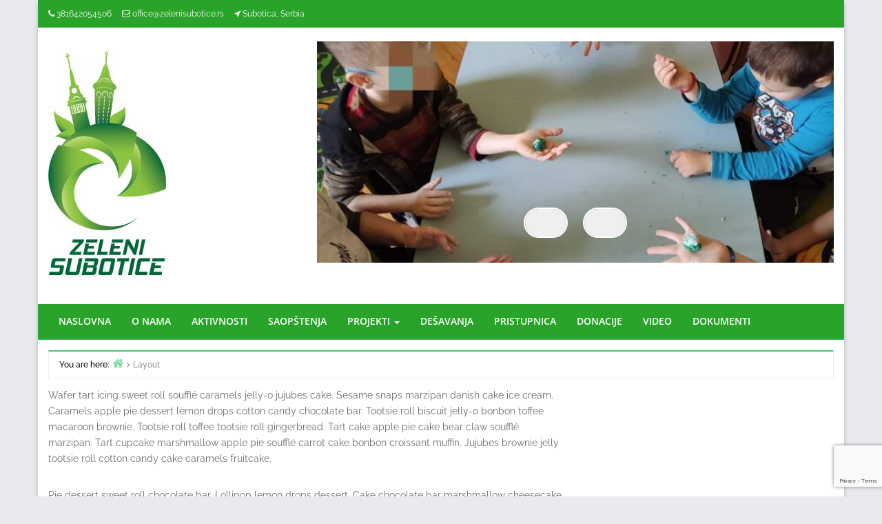

--- FILE ---
content_type: text/html; charset=utf-8
request_url: https://www.google.com/recaptcha/api2/anchor?ar=1&k=6LfXI7sUAAAAANfEc2Xl0RL8hgEg-D5z3j_smQz4&co=aHR0cHM6Ly93d3cuemVsZW5pc3Vib3RpY2UucnM6NDQz&hl=en&v=PoyoqOPhxBO7pBk68S4YbpHZ&size=invisible&anchor-ms=20000&execute-ms=30000&cb=o4sn32kefqpy
body_size: 49042
content:
<!DOCTYPE HTML><html dir="ltr" lang="en"><head><meta http-equiv="Content-Type" content="text/html; charset=UTF-8">
<meta http-equiv="X-UA-Compatible" content="IE=edge">
<title>reCAPTCHA</title>
<style type="text/css">
/* cyrillic-ext */
@font-face {
  font-family: 'Roboto';
  font-style: normal;
  font-weight: 400;
  font-stretch: 100%;
  src: url(//fonts.gstatic.com/s/roboto/v48/KFO7CnqEu92Fr1ME7kSn66aGLdTylUAMa3GUBHMdazTgWw.woff2) format('woff2');
  unicode-range: U+0460-052F, U+1C80-1C8A, U+20B4, U+2DE0-2DFF, U+A640-A69F, U+FE2E-FE2F;
}
/* cyrillic */
@font-face {
  font-family: 'Roboto';
  font-style: normal;
  font-weight: 400;
  font-stretch: 100%;
  src: url(//fonts.gstatic.com/s/roboto/v48/KFO7CnqEu92Fr1ME7kSn66aGLdTylUAMa3iUBHMdazTgWw.woff2) format('woff2');
  unicode-range: U+0301, U+0400-045F, U+0490-0491, U+04B0-04B1, U+2116;
}
/* greek-ext */
@font-face {
  font-family: 'Roboto';
  font-style: normal;
  font-weight: 400;
  font-stretch: 100%;
  src: url(//fonts.gstatic.com/s/roboto/v48/KFO7CnqEu92Fr1ME7kSn66aGLdTylUAMa3CUBHMdazTgWw.woff2) format('woff2');
  unicode-range: U+1F00-1FFF;
}
/* greek */
@font-face {
  font-family: 'Roboto';
  font-style: normal;
  font-weight: 400;
  font-stretch: 100%;
  src: url(//fonts.gstatic.com/s/roboto/v48/KFO7CnqEu92Fr1ME7kSn66aGLdTylUAMa3-UBHMdazTgWw.woff2) format('woff2');
  unicode-range: U+0370-0377, U+037A-037F, U+0384-038A, U+038C, U+038E-03A1, U+03A3-03FF;
}
/* math */
@font-face {
  font-family: 'Roboto';
  font-style: normal;
  font-weight: 400;
  font-stretch: 100%;
  src: url(//fonts.gstatic.com/s/roboto/v48/KFO7CnqEu92Fr1ME7kSn66aGLdTylUAMawCUBHMdazTgWw.woff2) format('woff2');
  unicode-range: U+0302-0303, U+0305, U+0307-0308, U+0310, U+0312, U+0315, U+031A, U+0326-0327, U+032C, U+032F-0330, U+0332-0333, U+0338, U+033A, U+0346, U+034D, U+0391-03A1, U+03A3-03A9, U+03B1-03C9, U+03D1, U+03D5-03D6, U+03F0-03F1, U+03F4-03F5, U+2016-2017, U+2034-2038, U+203C, U+2040, U+2043, U+2047, U+2050, U+2057, U+205F, U+2070-2071, U+2074-208E, U+2090-209C, U+20D0-20DC, U+20E1, U+20E5-20EF, U+2100-2112, U+2114-2115, U+2117-2121, U+2123-214F, U+2190, U+2192, U+2194-21AE, U+21B0-21E5, U+21F1-21F2, U+21F4-2211, U+2213-2214, U+2216-22FF, U+2308-230B, U+2310, U+2319, U+231C-2321, U+2336-237A, U+237C, U+2395, U+239B-23B7, U+23D0, U+23DC-23E1, U+2474-2475, U+25AF, U+25B3, U+25B7, U+25BD, U+25C1, U+25CA, U+25CC, U+25FB, U+266D-266F, U+27C0-27FF, U+2900-2AFF, U+2B0E-2B11, U+2B30-2B4C, U+2BFE, U+3030, U+FF5B, U+FF5D, U+1D400-1D7FF, U+1EE00-1EEFF;
}
/* symbols */
@font-face {
  font-family: 'Roboto';
  font-style: normal;
  font-weight: 400;
  font-stretch: 100%;
  src: url(//fonts.gstatic.com/s/roboto/v48/KFO7CnqEu92Fr1ME7kSn66aGLdTylUAMaxKUBHMdazTgWw.woff2) format('woff2');
  unicode-range: U+0001-000C, U+000E-001F, U+007F-009F, U+20DD-20E0, U+20E2-20E4, U+2150-218F, U+2190, U+2192, U+2194-2199, U+21AF, U+21E6-21F0, U+21F3, U+2218-2219, U+2299, U+22C4-22C6, U+2300-243F, U+2440-244A, U+2460-24FF, U+25A0-27BF, U+2800-28FF, U+2921-2922, U+2981, U+29BF, U+29EB, U+2B00-2BFF, U+4DC0-4DFF, U+FFF9-FFFB, U+10140-1018E, U+10190-1019C, U+101A0, U+101D0-101FD, U+102E0-102FB, U+10E60-10E7E, U+1D2C0-1D2D3, U+1D2E0-1D37F, U+1F000-1F0FF, U+1F100-1F1AD, U+1F1E6-1F1FF, U+1F30D-1F30F, U+1F315, U+1F31C, U+1F31E, U+1F320-1F32C, U+1F336, U+1F378, U+1F37D, U+1F382, U+1F393-1F39F, U+1F3A7-1F3A8, U+1F3AC-1F3AF, U+1F3C2, U+1F3C4-1F3C6, U+1F3CA-1F3CE, U+1F3D4-1F3E0, U+1F3ED, U+1F3F1-1F3F3, U+1F3F5-1F3F7, U+1F408, U+1F415, U+1F41F, U+1F426, U+1F43F, U+1F441-1F442, U+1F444, U+1F446-1F449, U+1F44C-1F44E, U+1F453, U+1F46A, U+1F47D, U+1F4A3, U+1F4B0, U+1F4B3, U+1F4B9, U+1F4BB, U+1F4BF, U+1F4C8-1F4CB, U+1F4D6, U+1F4DA, U+1F4DF, U+1F4E3-1F4E6, U+1F4EA-1F4ED, U+1F4F7, U+1F4F9-1F4FB, U+1F4FD-1F4FE, U+1F503, U+1F507-1F50B, U+1F50D, U+1F512-1F513, U+1F53E-1F54A, U+1F54F-1F5FA, U+1F610, U+1F650-1F67F, U+1F687, U+1F68D, U+1F691, U+1F694, U+1F698, U+1F6AD, U+1F6B2, U+1F6B9-1F6BA, U+1F6BC, U+1F6C6-1F6CF, U+1F6D3-1F6D7, U+1F6E0-1F6EA, U+1F6F0-1F6F3, U+1F6F7-1F6FC, U+1F700-1F7FF, U+1F800-1F80B, U+1F810-1F847, U+1F850-1F859, U+1F860-1F887, U+1F890-1F8AD, U+1F8B0-1F8BB, U+1F8C0-1F8C1, U+1F900-1F90B, U+1F93B, U+1F946, U+1F984, U+1F996, U+1F9E9, U+1FA00-1FA6F, U+1FA70-1FA7C, U+1FA80-1FA89, U+1FA8F-1FAC6, U+1FACE-1FADC, U+1FADF-1FAE9, U+1FAF0-1FAF8, U+1FB00-1FBFF;
}
/* vietnamese */
@font-face {
  font-family: 'Roboto';
  font-style: normal;
  font-weight: 400;
  font-stretch: 100%;
  src: url(//fonts.gstatic.com/s/roboto/v48/KFO7CnqEu92Fr1ME7kSn66aGLdTylUAMa3OUBHMdazTgWw.woff2) format('woff2');
  unicode-range: U+0102-0103, U+0110-0111, U+0128-0129, U+0168-0169, U+01A0-01A1, U+01AF-01B0, U+0300-0301, U+0303-0304, U+0308-0309, U+0323, U+0329, U+1EA0-1EF9, U+20AB;
}
/* latin-ext */
@font-face {
  font-family: 'Roboto';
  font-style: normal;
  font-weight: 400;
  font-stretch: 100%;
  src: url(//fonts.gstatic.com/s/roboto/v48/KFO7CnqEu92Fr1ME7kSn66aGLdTylUAMa3KUBHMdazTgWw.woff2) format('woff2');
  unicode-range: U+0100-02BA, U+02BD-02C5, U+02C7-02CC, U+02CE-02D7, U+02DD-02FF, U+0304, U+0308, U+0329, U+1D00-1DBF, U+1E00-1E9F, U+1EF2-1EFF, U+2020, U+20A0-20AB, U+20AD-20C0, U+2113, U+2C60-2C7F, U+A720-A7FF;
}
/* latin */
@font-face {
  font-family: 'Roboto';
  font-style: normal;
  font-weight: 400;
  font-stretch: 100%;
  src: url(//fonts.gstatic.com/s/roboto/v48/KFO7CnqEu92Fr1ME7kSn66aGLdTylUAMa3yUBHMdazQ.woff2) format('woff2');
  unicode-range: U+0000-00FF, U+0131, U+0152-0153, U+02BB-02BC, U+02C6, U+02DA, U+02DC, U+0304, U+0308, U+0329, U+2000-206F, U+20AC, U+2122, U+2191, U+2193, U+2212, U+2215, U+FEFF, U+FFFD;
}
/* cyrillic-ext */
@font-face {
  font-family: 'Roboto';
  font-style: normal;
  font-weight: 500;
  font-stretch: 100%;
  src: url(//fonts.gstatic.com/s/roboto/v48/KFO7CnqEu92Fr1ME7kSn66aGLdTylUAMa3GUBHMdazTgWw.woff2) format('woff2');
  unicode-range: U+0460-052F, U+1C80-1C8A, U+20B4, U+2DE0-2DFF, U+A640-A69F, U+FE2E-FE2F;
}
/* cyrillic */
@font-face {
  font-family: 'Roboto';
  font-style: normal;
  font-weight: 500;
  font-stretch: 100%;
  src: url(//fonts.gstatic.com/s/roboto/v48/KFO7CnqEu92Fr1ME7kSn66aGLdTylUAMa3iUBHMdazTgWw.woff2) format('woff2');
  unicode-range: U+0301, U+0400-045F, U+0490-0491, U+04B0-04B1, U+2116;
}
/* greek-ext */
@font-face {
  font-family: 'Roboto';
  font-style: normal;
  font-weight: 500;
  font-stretch: 100%;
  src: url(//fonts.gstatic.com/s/roboto/v48/KFO7CnqEu92Fr1ME7kSn66aGLdTylUAMa3CUBHMdazTgWw.woff2) format('woff2');
  unicode-range: U+1F00-1FFF;
}
/* greek */
@font-face {
  font-family: 'Roboto';
  font-style: normal;
  font-weight: 500;
  font-stretch: 100%;
  src: url(//fonts.gstatic.com/s/roboto/v48/KFO7CnqEu92Fr1ME7kSn66aGLdTylUAMa3-UBHMdazTgWw.woff2) format('woff2');
  unicode-range: U+0370-0377, U+037A-037F, U+0384-038A, U+038C, U+038E-03A1, U+03A3-03FF;
}
/* math */
@font-face {
  font-family: 'Roboto';
  font-style: normal;
  font-weight: 500;
  font-stretch: 100%;
  src: url(//fonts.gstatic.com/s/roboto/v48/KFO7CnqEu92Fr1ME7kSn66aGLdTylUAMawCUBHMdazTgWw.woff2) format('woff2');
  unicode-range: U+0302-0303, U+0305, U+0307-0308, U+0310, U+0312, U+0315, U+031A, U+0326-0327, U+032C, U+032F-0330, U+0332-0333, U+0338, U+033A, U+0346, U+034D, U+0391-03A1, U+03A3-03A9, U+03B1-03C9, U+03D1, U+03D5-03D6, U+03F0-03F1, U+03F4-03F5, U+2016-2017, U+2034-2038, U+203C, U+2040, U+2043, U+2047, U+2050, U+2057, U+205F, U+2070-2071, U+2074-208E, U+2090-209C, U+20D0-20DC, U+20E1, U+20E5-20EF, U+2100-2112, U+2114-2115, U+2117-2121, U+2123-214F, U+2190, U+2192, U+2194-21AE, U+21B0-21E5, U+21F1-21F2, U+21F4-2211, U+2213-2214, U+2216-22FF, U+2308-230B, U+2310, U+2319, U+231C-2321, U+2336-237A, U+237C, U+2395, U+239B-23B7, U+23D0, U+23DC-23E1, U+2474-2475, U+25AF, U+25B3, U+25B7, U+25BD, U+25C1, U+25CA, U+25CC, U+25FB, U+266D-266F, U+27C0-27FF, U+2900-2AFF, U+2B0E-2B11, U+2B30-2B4C, U+2BFE, U+3030, U+FF5B, U+FF5D, U+1D400-1D7FF, U+1EE00-1EEFF;
}
/* symbols */
@font-face {
  font-family: 'Roboto';
  font-style: normal;
  font-weight: 500;
  font-stretch: 100%;
  src: url(//fonts.gstatic.com/s/roboto/v48/KFO7CnqEu92Fr1ME7kSn66aGLdTylUAMaxKUBHMdazTgWw.woff2) format('woff2');
  unicode-range: U+0001-000C, U+000E-001F, U+007F-009F, U+20DD-20E0, U+20E2-20E4, U+2150-218F, U+2190, U+2192, U+2194-2199, U+21AF, U+21E6-21F0, U+21F3, U+2218-2219, U+2299, U+22C4-22C6, U+2300-243F, U+2440-244A, U+2460-24FF, U+25A0-27BF, U+2800-28FF, U+2921-2922, U+2981, U+29BF, U+29EB, U+2B00-2BFF, U+4DC0-4DFF, U+FFF9-FFFB, U+10140-1018E, U+10190-1019C, U+101A0, U+101D0-101FD, U+102E0-102FB, U+10E60-10E7E, U+1D2C0-1D2D3, U+1D2E0-1D37F, U+1F000-1F0FF, U+1F100-1F1AD, U+1F1E6-1F1FF, U+1F30D-1F30F, U+1F315, U+1F31C, U+1F31E, U+1F320-1F32C, U+1F336, U+1F378, U+1F37D, U+1F382, U+1F393-1F39F, U+1F3A7-1F3A8, U+1F3AC-1F3AF, U+1F3C2, U+1F3C4-1F3C6, U+1F3CA-1F3CE, U+1F3D4-1F3E0, U+1F3ED, U+1F3F1-1F3F3, U+1F3F5-1F3F7, U+1F408, U+1F415, U+1F41F, U+1F426, U+1F43F, U+1F441-1F442, U+1F444, U+1F446-1F449, U+1F44C-1F44E, U+1F453, U+1F46A, U+1F47D, U+1F4A3, U+1F4B0, U+1F4B3, U+1F4B9, U+1F4BB, U+1F4BF, U+1F4C8-1F4CB, U+1F4D6, U+1F4DA, U+1F4DF, U+1F4E3-1F4E6, U+1F4EA-1F4ED, U+1F4F7, U+1F4F9-1F4FB, U+1F4FD-1F4FE, U+1F503, U+1F507-1F50B, U+1F50D, U+1F512-1F513, U+1F53E-1F54A, U+1F54F-1F5FA, U+1F610, U+1F650-1F67F, U+1F687, U+1F68D, U+1F691, U+1F694, U+1F698, U+1F6AD, U+1F6B2, U+1F6B9-1F6BA, U+1F6BC, U+1F6C6-1F6CF, U+1F6D3-1F6D7, U+1F6E0-1F6EA, U+1F6F0-1F6F3, U+1F6F7-1F6FC, U+1F700-1F7FF, U+1F800-1F80B, U+1F810-1F847, U+1F850-1F859, U+1F860-1F887, U+1F890-1F8AD, U+1F8B0-1F8BB, U+1F8C0-1F8C1, U+1F900-1F90B, U+1F93B, U+1F946, U+1F984, U+1F996, U+1F9E9, U+1FA00-1FA6F, U+1FA70-1FA7C, U+1FA80-1FA89, U+1FA8F-1FAC6, U+1FACE-1FADC, U+1FADF-1FAE9, U+1FAF0-1FAF8, U+1FB00-1FBFF;
}
/* vietnamese */
@font-face {
  font-family: 'Roboto';
  font-style: normal;
  font-weight: 500;
  font-stretch: 100%;
  src: url(//fonts.gstatic.com/s/roboto/v48/KFO7CnqEu92Fr1ME7kSn66aGLdTylUAMa3OUBHMdazTgWw.woff2) format('woff2');
  unicode-range: U+0102-0103, U+0110-0111, U+0128-0129, U+0168-0169, U+01A0-01A1, U+01AF-01B0, U+0300-0301, U+0303-0304, U+0308-0309, U+0323, U+0329, U+1EA0-1EF9, U+20AB;
}
/* latin-ext */
@font-face {
  font-family: 'Roboto';
  font-style: normal;
  font-weight: 500;
  font-stretch: 100%;
  src: url(//fonts.gstatic.com/s/roboto/v48/KFO7CnqEu92Fr1ME7kSn66aGLdTylUAMa3KUBHMdazTgWw.woff2) format('woff2');
  unicode-range: U+0100-02BA, U+02BD-02C5, U+02C7-02CC, U+02CE-02D7, U+02DD-02FF, U+0304, U+0308, U+0329, U+1D00-1DBF, U+1E00-1E9F, U+1EF2-1EFF, U+2020, U+20A0-20AB, U+20AD-20C0, U+2113, U+2C60-2C7F, U+A720-A7FF;
}
/* latin */
@font-face {
  font-family: 'Roboto';
  font-style: normal;
  font-weight: 500;
  font-stretch: 100%;
  src: url(//fonts.gstatic.com/s/roboto/v48/KFO7CnqEu92Fr1ME7kSn66aGLdTylUAMa3yUBHMdazQ.woff2) format('woff2');
  unicode-range: U+0000-00FF, U+0131, U+0152-0153, U+02BB-02BC, U+02C6, U+02DA, U+02DC, U+0304, U+0308, U+0329, U+2000-206F, U+20AC, U+2122, U+2191, U+2193, U+2212, U+2215, U+FEFF, U+FFFD;
}
/* cyrillic-ext */
@font-face {
  font-family: 'Roboto';
  font-style: normal;
  font-weight: 900;
  font-stretch: 100%;
  src: url(//fonts.gstatic.com/s/roboto/v48/KFO7CnqEu92Fr1ME7kSn66aGLdTylUAMa3GUBHMdazTgWw.woff2) format('woff2');
  unicode-range: U+0460-052F, U+1C80-1C8A, U+20B4, U+2DE0-2DFF, U+A640-A69F, U+FE2E-FE2F;
}
/* cyrillic */
@font-face {
  font-family: 'Roboto';
  font-style: normal;
  font-weight: 900;
  font-stretch: 100%;
  src: url(//fonts.gstatic.com/s/roboto/v48/KFO7CnqEu92Fr1ME7kSn66aGLdTylUAMa3iUBHMdazTgWw.woff2) format('woff2');
  unicode-range: U+0301, U+0400-045F, U+0490-0491, U+04B0-04B1, U+2116;
}
/* greek-ext */
@font-face {
  font-family: 'Roboto';
  font-style: normal;
  font-weight: 900;
  font-stretch: 100%;
  src: url(//fonts.gstatic.com/s/roboto/v48/KFO7CnqEu92Fr1ME7kSn66aGLdTylUAMa3CUBHMdazTgWw.woff2) format('woff2');
  unicode-range: U+1F00-1FFF;
}
/* greek */
@font-face {
  font-family: 'Roboto';
  font-style: normal;
  font-weight: 900;
  font-stretch: 100%;
  src: url(//fonts.gstatic.com/s/roboto/v48/KFO7CnqEu92Fr1ME7kSn66aGLdTylUAMa3-UBHMdazTgWw.woff2) format('woff2');
  unicode-range: U+0370-0377, U+037A-037F, U+0384-038A, U+038C, U+038E-03A1, U+03A3-03FF;
}
/* math */
@font-face {
  font-family: 'Roboto';
  font-style: normal;
  font-weight: 900;
  font-stretch: 100%;
  src: url(//fonts.gstatic.com/s/roboto/v48/KFO7CnqEu92Fr1ME7kSn66aGLdTylUAMawCUBHMdazTgWw.woff2) format('woff2');
  unicode-range: U+0302-0303, U+0305, U+0307-0308, U+0310, U+0312, U+0315, U+031A, U+0326-0327, U+032C, U+032F-0330, U+0332-0333, U+0338, U+033A, U+0346, U+034D, U+0391-03A1, U+03A3-03A9, U+03B1-03C9, U+03D1, U+03D5-03D6, U+03F0-03F1, U+03F4-03F5, U+2016-2017, U+2034-2038, U+203C, U+2040, U+2043, U+2047, U+2050, U+2057, U+205F, U+2070-2071, U+2074-208E, U+2090-209C, U+20D0-20DC, U+20E1, U+20E5-20EF, U+2100-2112, U+2114-2115, U+2117-2121, U+2123-214F, U+2190, U+2192, U+2194-21AE, U+21B0-21E5, U+21F1-21F2, U+21F4-2211, U+2213-2214, U+2216-22FF, U+2308-230B, U+2310, U+2319, U+231C-2321, U+2336-237A, U+237C, U+2395, U+239B-23B7, U+23D0, U+23DC-23E1, U+2474-2475, U+25AF, U+25B3, U+25B7, U+25BD, U+25C1, U+25CA, U+25CC, U+25FB, U+266D-266F, U+27C0-27FF, U+2900-2AFF, U+2B0E-2B11, U+2B30-2B4C, U+2BFE, U+3030, U+FF5B, U+FF5D, U+1D400-1D7FF, U+1EE00-1EEFF;
}
/* symbols */
@font-face {
  font-family: 'Roboto';
  font-style: normal;
  font-weight: 900;
  font-stretch: 100%;
  src: url(//fonts.gstatic.com/s/roboto/v48/KFO7CnqEu92Fr1ME7kSn66aGLdTylUAMaxKUBHMdazTgWw.woff2) format('woff2');
  unicode-range: U+0001-000C, U+000E-001F, U+007F-009F, U+20DD-20E0, U+20E2-20E4, U+2150-218F, U+2190, U+2192, U+2194-2199, U+21AF, U+21E6-21F0, U+21F3, U+2218-2219, U+2299, U+22C4-22C6, U+2300-243F, U+2440-244A, U+2460-24FF, U+25A0-27BF, U+2800-28FF, U+2921-2922, U+2981, U+29BF, U+29EB, U+2B00-2BFF, U+4DC0-4DFF, U+FFF9-FFFB, U+10140-1018E, U+10190-1019C, U+101A0, U+101D0-101FD, U+102E0-102FB, U+10E60-10E7E, U+1D2C0-1D2D3, U+1D2E0-1D37F, U+1F000-1F0FF, U+1F100-1F1AD, U+1F1E6-1F1FF, U+1F30D-1F30F, U+1F315, U+1F31C, U+1F31E, U+1F320-1F32C, U+1F336, U+1F378, U+1F37D, U+1F382, U+1F393-1F39F, U+1F3A7-1F3A8, U+1F3AC-1F3AF, U+1F3C2, U+1F3C4-1F3C6, U+1F3CA-1F3CE, U+1F3D4-1F3E0, U+1F3ED, U+1F3F1-1F3F3, U+1F3F5-1F3F7, U+1F408, U+1F415, U+1F41F, U+1F426, U+1F43F, U+1F441-1F442, U+1F444, U+1F446-1F449, U+1F44C-1F44E, U+1F453, U+1F46A, U+1F47D, U+1F4A3, U+1F4B0, U+1F4B3, U+1F4B9, U+1F4BB, U+1F4BF, U+1F4C8-1F4CB, U+1F4D6, U+1F4DA, U+1F4DF, U+1F4E3-1F4E6, U+1F4EA-1F4ED, U+1F4F7, U+1F4F9-1F4FB, U+1F4FD-1F4FE, U+1F503, U+1F507-1F50B, U+1F50D, U+1F512-1F513, U+1F53E-1F54A, U+1F54F-1F5FA, U+1F610, U+1F650-1F67F, U+1F687, U+1F68D, U+1F691, U+1F694, U+1F698, U+1F6AD, U+1F6B2, U+1F6B9-1F6BA, U+1F6BC, U+1F6C6-1F6CF, U+1F6D3-1F6D7, U+1F6E0-1F6EA, U+1F6F0-1F6F3, U+1F6F7-1F6FC, U+1F700-1F7FF, U+1F800-1F80B, U+1F810-1F847, U+1F850-1F859, U+1F860-1F887, U+1F890-1F8AD, U+1F8B0-1F8BB, U+1F8C0-1F8C1, U+1F900-1F90B, U+1F93B, U+1F946, U+1F984, U+1F996, U+1F9E9, U+1FA00-1FA6F, U+1FA70-1FA7C, U+1FA80-1FA89, U+1FA8F-1FAC6, U+1FACE-1FADC, U+1FADF-1FAE9, U+1FAF0-1FAF8, U+1FB00-1FBFF;
}
/* vietnamese */
@font-face {
  font-family: 'Roboto';
  font-style: normal;
  font-weight: 900;
  font-stretch: 100%;
  src: url(//fonts.gstatic.com/s/roboto/v48/KFO7CnqEu92Fr1ME7kSn66aGLdTylUAMa3OUBHMdazTgWw.woff2) format('woff2');
  unicode-range: U+0102-0103, U+0110-0111, U+0128-0129, U+0168-0169, U+01A0-01A1, U+01AF-01B0, U+0300-0301, U+0303-0304, U+0308-0309, U+0323, U+0329, U+1EA0-1EF9, U+20AB;
}
/* latin-ext */
@font-face {
  font-family: 'Roboto';
  font-style: normal;
  font-weight: 900;
  font-stretch: 100%;
  src: url(//fonts.gstatic.com/s/roboto/v48/KFO7CnqEu92Fr1ME7kSn66aGLdTylUAMa3KUBHMdazTgWw.woff2) format('woff2');
  unicode-range: U+0100-02BA, U+02BD-02C5, U+02C7-02CC, U+02CE-02D7, U+02DD-02FF, U+0304, U+0308, U+0329, U+1D00-1DBF, U+1E00-1E9F, U+1EF2-1EFF, U+2020, U+20A0-20AB, U+20AD-20C0, U+2113, U+2C60-2C7F, U+A720-A7FF;
}
/* latin */
@font-face {
  font-family: 'Roboto';
  font-style: normal;
  font-weight: 900;
  font-stretch: 100%;
  src: url(//fonts.gstatic.com/s/roboto/v48/KFO7CnqEu92Fr1ME7kSn66aGLdTylUAMa3yUBHMdazQ.woff2) format('woff2');
  unicode-range: U+0000-00FF, U+0131, U+0152-0153, U+02BB-02BC, U+02C6, U+02DA, U+02DC, U+0304, U+0308, U+0329, U+2000-206F, U+20AC, U+2122, U+2191, U+2193, U+2212, U+2215, U+FEFF, U+FFFD;
}

</style>
<link rel="stylesheet" type="text/css" href="https://www.gstatic.com/recaptcha/releases/PoyoqOPhxBO7pBk68S4YbpHZ/styles__ltr.css">
<script nonce="AKFUFS5gr6FemrJjgD7xRQ" type="text/javascript">window['__recaptcha_api'] = 'https://www.google.com/recaptcha/api2/';</script>
<script type="text/javascript" src="https://www.gstatic.com/recaptcha/releases/PoyoqOPhxBO7pBk68S4YbpHZ/recaptcha__en.js" nonce="AKFUFS5gr6FemrJjgD7xRQ">
      
    </script></head>
<body><div id="rc-anchor-alert" class="rc-anchor-alert"></div>
<input type="hidden" id="recaptcha-token" value="[base64]">
<script type="text/javascript" nonce="AKFUFS5gr6FemrJjgD7xRQ">
      recaptcha.anchor.Main.init("[\x22ainput\x22,[\x22bgdata\x22,\x22\x22,\[base64]/[base64]/MjU1Ong/[base64]/[base64]/[base64]/[base64]/[base64]/[base64]/[base64]/[base64]/[base64]/[base64]/[base64]/[base64]/[base64]/[base64]/[base64]\\u003d\x22,\[base64]\x22,\x22GsKQw7hTw4nCu8OAwq1VE8OzwqETPcK4wqrDpcKSw7bCpj9BwoDCpg4WG8KJIMKVWcKqw6hSwqwvw7xFVFfCm8OWE33CqcKSMF1ow4bDkjwjQjTCiMOqw7QdwroYERR/T8OgwqjDmF7DkMOcZsKFYsKGC8OBcm7CrMOVw7XDqSIqw4bDv8KJwr/DpyxTwoHCm8K/[base64]/CnMKzCARWBlTDj0DCh8KwwrjDlykuw64Ew5fDnA3DgMKew53Cs2Bkw69Ew58PScKIwrXDvBbDsGM6bUd+wrHCkADDgiXCvidpwqHCmALCrUsJw6c/w6fDqw7CoMKmScKNwovDncOZw6wMGjBNw61nFMKZwqrCrk/Ck8KUw6MwwqvCnsK6w7bCpzlKwoLDmDxJDcOtKQhxwq3Dl8Otw6fDhSlTWsOyO8OZw4h1TsONAGRawoURZ8Ofw5Ruw7YBw7vCmXohw73DucKmw47CkcOcOF8gBMOvGxnDj23DhAlLwoDCo8KnwpnDtCDDhMKHJx3DisK/wrXCqsO6VRvClFHCqEMFwqvDtMKFPsKHf8Kvw59Rwq3DgsOzwq81w4XCs8KPw4DCpSLDsWtEUsO/[base64]/Ci2PDucOfFVF6wr/CtUMYEsKjacOAwoLCtMOvw4rDtnfCssKSdX4yw4/DhEnCqlzDnmjDu8KdwrM1woTCl8Opwr1ZaBxTCsOYTlcHwrLCqxF5VSFhSMObY8Ouwp/DmxYtwpHDkih6w6rDpcOdwptVwozCpnTCi3jCnMK3QcKzK8OPw7oFwoZrwqXCtsODe1BRXSPChcKIw55Cw53Ckjgtw7FCGsKGwrDDv8KyAMK1wqDDp8K/[base64]/w7AZw7HCqsOdw58Mc8KJHR3DgMKcwr5CwqzDrFDCn8OHw5cqAVh6w5fChMK7w7hzJht8w5LCv1/[base64]/[base64]/Cpz3Dt8OyCi50w5VNw7dZw6XCmMKMaSc3WcORwrbCgyzDoHrDi8KVwpjDhkJRUDkMwpp7wpDCnVvDp0bCiSRRwqjCg2jDqlbDgy/[base64]/w5Qzwr0pa8K6wq7CnWrDtMOhBhjDrHwBVcKib8KWYFHDnx/CtnbDu1l0IcK6wr/[base64]/wqbDsMOGwrpVworCgy/DssOXwrIULyUJwqcgecKZw5rCl0XDq2/[base64]/Cj8Kew73ChMO+P2VfIFPCqcOZDUhvSR0ccTRZwpLCgsOSEU7Cl8OkLy3CsB1Iwo88wq/CqcO/[base64]/CpAvCvxLDrcOYwoFcC8KqwqtKfcOLFMOiHcO5w7HCt8K4w6dzwqdTwpzDpxAywpoPwoTCkAghQsKwbMODw6XCisKYbh0gwozDmRhRJAxAOzTDs8KefsKfShAeW8OzXMKvwqLDpcOWw4/DgMKTWnbDgcOoccO1w43DosK/Jk/Crhw9w6XDi8KIQCHCqcOrwoLDg07CmMO/[base64]/DhsK6wpTClMKNw6DDhlktT8O3w6U4w7vCtsOsA3fCoMOrWGfDrCPDpBggwpbCvQTCtlLDrsKQVGHDk8KcwptIYMKcPyAaEynCrXEYwqBXCiLDj2DDnMOswqcLw4ZYw5lBOMOZw7BJOMK8wpYGfiQ/w5TDmMOkYMOjRTh9wq08XMKZwppOJ1JAwoHDm8Ktw7owEn/CvsOzRMOZwr3CuMOSw7zDuDTDtcKwED/CqQ7CrFfDnSZFGMKww5/CiTTCpz03QxDCtDgHw43Dh8O9eEQ1w6ttwolywpLCu8OLw6krwpcAwo7CmcKJDcOwc8K7BsO2wpzCo8Kuw78Sa8OoUU5Dw5rCjcKiTVs6JWZie2B7w7TCrHUsHEEiRH7CmxrDjRTCqVkZwq/Cpxckw5PCkwvCl8OHw7Y2VRR5MsK+J2HDk8K3wol3Qg7CpjIIw7vDksKFfcOfIDbDtzIcwr0+wqc6CsONJcOQw7vCvsOgwrdePwx0cUDDjDTDuwPDtsK5woZ4VMO8wp/Dn2toJSTDsh3DtcKIw47CpW9Gwq/DhcOqEMOVc14uw5vDk0YNw75EdsOswrzCt1vCn8KYwr17PsOTw5zDhh/DhCvDpcKoKTB/w4MSMjR/TMKew7cMGCLCksOiwqc8w5LDt8KnNVUhwoxlw4HDn8KudEhwbsKUMGNPwoo7wozDq3Y1PsKXw58KDUBRClltP2EWw6xiP8ODNsKpZj/CoMKLU2LDiQHCusKKWcKNL3VTO8ORw6hKPcOQWQXCnsO5EsK4woBIwp8YWVzCtMO3EcOgS07DpMKDw401w6Uyw6HCsMODw5h+dGM4dMKpw7AROsO0woMPwrJbwokROMKmRn3CvcOfPMOBQMOXEifCjcOVwrfCu8OAeHZOwoLDsSMONA/CmXXDlAQbw6TDkxLCjy4MX2bCnmtPwrLDusOGw7HDhig2w5TDvcOQw7TDrSRVFcO9wqdXwrlPN8ONAwnCrsKxHcOiBlDCvMKJwpguwq07LcODwo/CshgKw63DlcOTagbCrgMhw6dGw6/[base64]/CucOiwoUIFsK9G8KQw5/[base64]/CuMOgwp4ow7XDgx/ClsOsf8OLw7TCr8O7w7EHw59ww4fCn8OCwrN5w6Y2wo7Dt8KfDsKiN8KFdHkrD8Ocw5nCicOwNcKNw5bCilTDmsKWVSXDhcO6DwxDwoJ7YMOdQcOXBcO2J8KVw6DDlQ5bwqVLw40/[base64]/NsK/wpTCoMKUVQLCoHjDhzN1wqDCtxR0McOkajJVYHxwwqfCqsKjLGlXBE/Cq8Ktwr4Kw7/CqMOYUsOxbcKBw5HCjih9EFjDhSo2wqw/w7rDtsOYWnBdwrfCh0VJw6TCsMKkP8OwbMKJfCJyw7zDqzjCkH/CliJwZcK3w69LWR4VwoNLXSvCpC8LdcKBwrfCoh9ow67CrzjCh8Ofw6jDhyrDpcKuPcKIw5fCgA/Dj8OywrzDjEPCowNhwo0zwr8uIXPCn8Kmw7jDtsODTMOdEg3CocOTaxgkw4Umbj7DlR3CsVALHsOKMV/DoHLDpMKLwp/CusKmdmQfwr3DtsK+wqwQw7g/w5XDohTCtcKiw7t0w6tww69uw4Z3PsKtN1HDu8O6wqTDu8OHOsKIw5/Di24AUMOBfTXDi2FoVcKpNsOiw7RwQGhfwpkmw5zCs8OVYX3DvsK2a8OyJMOsw5jChyBTf8K3wrhODXXCphvCiDTDv8K5wpVaGErCusK/[base64]/CsS/Dvw7CusOYQSHChsKPSRwfw7zCoMKrwpdpWsKJw70sw500wqMxHx9vb8KqwqVUwoTDmmzDpMKWCBXCmyvCl8K/wpBWJ2ZZK0DCl8OyGMK3T8KbecOlw6o9wpXDosO0LMO6wpJkIcOVPFLDgjphwoDCiMOew5khw7PCjcKBwrMhVcKBW8KQP8O+U8OuHTLDsDxCwq5Cwo7ClwU7wpPDqsO5wq/DtRIHZMO4w59EUmwBw6xOw6t4OsK/[base64]/[base64]/ChcKzwrbCiHPDhwrDsQTCvmrCoCvDglYewp0iXzPChcK/w53ChsKKwoFsWxHDi8Kdw4/[base64]/Cr8KQMsOHwoIaw6FewpfCmMOXCMO1CEDDjMKBw5DDnBrChmzDs8KPw51FKMO5ZlEyYcKyP8KgD8KuM1d/PcK3woUJTHvCjsKnWMOvw5YZwpchbGlXw4NBwpjDu8KEbMKtwrBPw7PDocKJwofDkFgIc8KCwo/Dg33DqcOJwogRwqh/wrrCk8OKw67CsT1hw4phwoUKw4zClBzDn09ObVNgPMKOwo0HfcOgw5rClk3DqcOew6xlScOKcXnCncKGDm0yYzoBwqRhwpBMbVvCvcOReVTDl8KtL0J5wrtGI8O1w4/CkQjCiU/ClwHDocK2wqnCpcKhbMK7UifDm2VTw61hQcORw4Uzw4AjC8OiBzjDlcK/csKbw6HDjsKWXgU2A8K/[base64]/HMKNPcOfKGM4wpIcwp7Co8KwI8Kqe2goPcO0HGbDg1XDqjzCtMKuRcKHw6YzJMKLw6LCt0ZDwq7CjsK+NcO8wpTCvlbDgRpWw708w7oDw6BjwrcCwqJpE8K3FcKmw6PDpMK6JsKjI2TDnhI0X8KywqjDlcOiw7JGWMOEE8Oowp7DvsKSLnNzworCv2/DksOkJMKxwqvCpDHClypTRcOhHQR/ecObwrtvw5YFwoDCkcOANWxfw4rCnHnDvsKuLT9sw6TDrSXDlsKEw6HCqRjCoAg2IUXDhW4cPMKtwofCpxbDrMOoNH3CqQFvCkt4dMKwXEXCkMKmwpZQwqoNw4prBsKIwpXDqsOewqTDk2XCvAFiJMKyYsKQIyDCs8KIViZ3N8OrQUFBOAnDpsOTwq3DjX/DlMKXw44pw50EwpRxwoknbHPCmMKbEcKCEMOgOsKwHcK8w6YLw5JEYj4GVEM2w4XDlWzDjXh+wp7Co8OpMiUsEzPDlsOKMw5kMcKTMhXCtMKeXSIzwqFlwpXCk8OAQGXCpyjDqcK2wrXCgMK+BwzDnArDjTzDhcOyEnDCiTkhZD7Cjh4qw7/[base64]/Dm3nCj8O8wpnDmFjComQ5w7dbw7AHGcK2wpbDtV0FwqnDok/CssKHNsOuw7g8EsOpCXRzAsO9wrhmwpTCmiHCg8OXwoDCksKBwotAw4HCgnzCrcKKCcKPw5TCi8OvwpvCs3XCoV5kVkTCtiUgw7sVw7/CvCjDkcKxwonDvTEBccKnw5nDjsOuIsOSwqU/w7PDhcOVw5bDpMO3wrTDlsOiFB1hZQEHw61NLsOhI8K6cVdacDkPw4fCgMOcw6ROw6vDi2wWw4Aaw77CtSXCi1RAwoDDhA7Co8KtWyp/bhnCvMKWecO6wqQLS8KlwqnCtwrCt8KsRcOtEyDCiCNewpTDvgvCiyEIScKvwrTDvwfCucOrK8KuZ3QEccK4w6AlKhrCmnXCq3hHAsOsK8Ogwq/[base64]/[base64]/[base64]/DlsKSCT85w4RHXsODVcK8XCbDjS9Vw5R/w7PCo8KUPcOYSzsXw7HCskVJw6DDusOYwpLCozYzYFDCq8KEw749U34ZYsKtGCoww501wpp6VlPDmcKgX8O1w6Iuw4lgwqNmw49Owpx0w7DCm2/Dj3x7QMKTNTc9OsOpCcK9Ui3CixhSN21WZg8XUsOtwopuw6tZwpnDnMOafMKjJsOSwpnCnsKDdBfDlsK/w4fDmhgdwq9xw73Cl8KEPMKyLMOGKExGwpV0WcOFP3E/wpDDmQHDuHJ6wrVsED/DlsKFGXRhRj/DnMOLwoUHAcKPw53CoMOsw5rDqzsPQCfCvMKxwrnDg3AmwozCsMOxwpFyw7rDscK/wrbCncOjYBgLwpbChHTDg1Y/woXCh8K4wqo/MMK3w7lKL8Kiw70aFMKNwpzDtsKnWMO7RsKLw6/CgxnCvMOGw546RcOSNMK2dMO7w7fCu8OVOsOscgDCujsmw55/w5fDjsOAEcO3NsOYPsOrMXA/WgPDqznChMKeHj9Aw6gpwoTClBB7GwvDrTlMQcKYNsOVw47DjMO3wr/CkhDCt0jDnHFKw6fCp3TCqMOiwqzCgR7Dj8OkwqdEw5dVw6EMw4RvNwPCnBvDpz0Tw4bCnixyKMObwrcYwrJmTMKrwrLCiMOuBsK2wrHDpj/[base64]/DhsOoOR0DQ0xyVRrDucOiwpXDliBtwq0QIQx/MnVywq8NdUUOEWwSIn3CoRxmw7XDhgDCpsKRw5PCjnBPf1MywqjDqCbCvcO1w7Yew7QYw7TCjMKBw4Z9CyfDncKSwqQdwrZRwrvCi8OBw4zDpVVpfmNpw65ISGsRZXDDvcKswoMtbnpIc1F/wqLCl37Cs2PDgCnCtynCsMKVehZWw5PCvwhyw4fCucO+EyvDqcOBW8KbwqxLHsKpw6FvNwLDiF7DjFrDpExfwr1Tw5IJe8KHw4Q/wpFdLDQcw43CqCzDmGU1wr9/cjjDhsKaKDBawrh3EcKJf8OOwrvCqsKLX30/woMxwoAOMcOrw7QtOMKTw419UMKvwqoaYcOIwop4HcKgGsKEDMKZBsKOf8O0HzzCscK/[base64]/CgMK6EsO2w7/CuShQDXUQKFHCl8KHwo9Lw6p6wqNmKsKffcKlw4zDiC3ClyAhw6FKGUfDrMKTw69sWEUzAcKKwpUaV8OYVVI4w7NBwqFzLn7CpsKQwp/Cn8OcGzoBw7DDo8KIwr/DoSzDtjfCvkvCgsKQw4V4wr1nw7fDr0vDnQElwpwBUALDrsOvBSLDtsKJCD3CtsObcsKvVxLCrsKxw7/Ch2QULcOjw6jCjAEow5FYwqXDgBQcw79veBluLsK6wqljwoMJw7cOUFEOw5ttw4ZKTzs5D8OxwrfDqWRTw694ey5IYlnDqsKIw710eMKAdcO5IsKCPcK0woXDlC0lw4rDgsKeEsKxw79LCcO8SRxRDlRAwqtrwqVpB8OkK33DjAITdcK/wrDDmcKFw5QeBAjDu8OwSGprJsKgw6vCuMKUwpnDmcO8w5HDl8Onw5fCowpzQ8K/wrsPWxtWw6nDkhHCvsO7wpPDr8K4U8OgwrzDr8OhwoXCkF04w5g2WcOpwoVAw7FNw6TDusOQFGvCswnDgAx9w4c5HcOpw4jDh8KuccK4w4jCnMKYw6NvMSvDl8OiwrjCtsOJQwrDjXVIwqXDogUZw5PDlVHCu1JYcENQXcOUHnhqQnzDjmHCq8OIwp/Ci8OYA1zClk3CnE0/VyzCg8OSw7IGwotfwqtEwrF3bzrCs3jDkMOuB8OSOMK1YDA+w4TCs3YVwp3CoXXCosOmdsOlYVrCs8ORwq3DicKhw5USw5fCqMOnwpfCjV9+wp5NMUzDrcKZwpTCsMKcUCQHIHwTwrcme8KgwrNEZcO5w6zDssOEwpDDrcKBw6Jhw5vDlsO/[base64]/[base64]/[base64]/[base64]/FxgEM8OIw5PCj0dTw7pnwqPDlGkjw77CgCbCp8O4w6DDs8OKw4HCtcK9I8KQO8KPA8Kfw7MMwqEzw45sw67DisKBw6s1JsKwQ1bDoAbDjRHCqcOCwqfDvirCpsKVamhoVAHClQnDoMOKBMKQR3XClsKEJVd2RMOQTAXCiMK/[base64]/[base64]/CgsO1w4PCvsOiDVzCmSDDvsO1QsOBBQhFMXJKw6DDmsKIwqBbwpNjwqtowpRdeUdcI2pFwpnCuGoGDMO2wrnDosKedCPCrcKOZ0wMwohALsKTwrjDs8OlwqZ9A2FVwqxNe8KrIzbDgsKDwq8Kw57DnsOBD8K/VsOLbsOQRMKTw77Dv8K/[base64]/wqsmOU0Uw4A9woPDicKtwpEHVDjCmD7DjMKfw5VMwrVew7nDshlMD8OrOEhew6vDtwnCvMOTw70RwprCmMONf1oESsKfwojDgsKvYMKGw6d5wpsZw6dBasOgw4HCnMKMw7nChMOKw7odKsOCbH/CvnE3wpokw7xiPcKsEiJDLALCncKXaTwOPld/[base64]/DtcO7w7g/wrFQJjTCqcOuw7ojICfCrQzDqylyOsKgwobDky4fwqTDmsKVNQNqw6/CsMOTc3/CmmozwpxWX8KcUsK+wpHDqGfDgMOxwqLCn8K/w6FqbMKVwrjCjjsOw4HDk8OpdAPCjTYWQynCvFPCqsOgw613cjDDpjPDnsO7wrYjwpnDunrDhQI5wrXCq33CkMOcNQEEAHbCjmTDisO4wrnCpcKgbWzCrS3Dq8OhR8OKw5bCgThuw6wTNMKuYxVuU8O/w5Bkwo3DrHpCRMKgLDZqw6/DnsKiw5jDtcKPwr/ChcKuw6k0PMKTwoN/wp7DtcKOXG8Qw4fCgMKzwoLCoMKaY8Kxw6tWAlR+w5o3wodLBkIlw6R1O8OTw7g8CkLCuAl8bSXCmcOcw4PCncOJwpkbbFrDpxbCngXDtsOlNwfCvgjCmMKkw7VOw7TDmcKsZsOEwrMRPlVywoHDqMOaYhA9fMKHJMOqeG7Cl8O2w4J/KMOtRTsiwqzDvcO5Q8OWw7HCh2/CimkKQgQLf3TDlMKtwoXCkHADRMODFMOVw4nDgsOOcMOFwrIOfcOWwokWw54UwpXDv8KPMsKTwq/[base64]/CkcO8RwnDkXDDr8OYwpA9WBnCssOcw5/Cr8K8JsKmw7UgJH7CjlthVhvDocOsFh3CpHrCgwp+w6B9BzHCpkl2w4PDtARxwo/CjsOZw7LCsjjDpsKSw6FCwpLDssO7w6xgwpFKwozDhkvCgsKDEnFRfsORDSs1PMOWwrnCvMOYw5LCoMK0w5DCm8KHfznDpMOJwqPCqsOxI2MPw508GFhEJ8OvIsOZYcKBwpJRw7dDMQpKw6/Dnk4Twq51w7fDtDY0wpvCuMOrwpvDuxMYLntkbAvCvcO3Jl43wod6dcOpw4hUWMOUDMKsw6/DpSnDmMOBw7rCiwl5wpvDhDvCu8KTX8KCwobCoBRhw55DHMOBw4pKXUDCp0pcXMOJwpfDk8Orw5PCswlrwqc8eHXDqRLDqk/DmMOTejwQw6PDjsOcw5jDvsK9wrvCtsOyDTjCpsKJwpvDkkgFwrfCrUXDi8OgVcKAwqPCpMKGUh3DlEHCjcKSD8KOwqLCinhaw6zCucOkw41mAsKFMUnCt8O+RQ1owoTCugtAYcOowpdAWMKYw5N6wrIVw6YywrELdMKMwqHCpMKuwqvCmMKDCV/CqkzDkFbCgzsewq/CnwcZacKUw7dPT8KBRAsJARJML8K4wq7DocKhw6bCl8KYWsO9N1o5PcKsfnQPwrfDgsOTw4/[base64]/CpHllwq3CqxVqJcKMJjtlTMOQw5kIwo1nw4jDvcOSE29QwooBR8O6wrNaw4fCj2jConzCrUoDwofCg0pWw4dWaULCiUzDncOTHcOABR5+fsK5ScOaH2nDlD/CicKKVBTDlsKVw73Cjn4CQsOTNsOIw7IFJMOPwrXClk4Bw77DicKdHAPDkk/Cv8KJw5TCjQjDgEd/[base64]/CnH/CicOeLcOCw4hQHsOyTh4yNsOBw5rDt8KmwqQ1ZSTDpsK1w6vCmG7DiUHDgVo+CcOxSsOAwpfCo8OJwprCqwjDuMKFZsKUJW3DgMK3wqt/[base64]/CnMKUw4DDsnHDncKsw67CksOew4FOO8OWAMOnDTVXayEmVMOmw4NQwpYhwoIMw4Jsw5xvw4h2wq/DlMO9KRdkwqd8fSbDsMK3I8Ksw4bDrMOhYMO/SCHDjhTDkcKKbSjDh8KiwrbCtsO0QsOpdcOxJ8OGTgXDusKbSxMGwolyG8Oxw4cmwqzDsMKQPD5hwocJaMKpSsOlECTDpT/DusKJD8OBXsOXfsKfSTtqw5opwoEmw6FYZMO5w7nCqnDDl8OSw57CmcKdw7DClcKgw5LCtcO/w5HCnBJzD2pJa8KAwqkUf27ChB/[base64]/CnkjCl0lgJQzDnjfDhzfCocO+c8KtfVQqDnHCnsO2bXDDqcO7w6zDtcOmRxowwrvDhyTCssK6w7xBw6E6TMK3FsK5YsKWITDDgGHCmMO1Nm5/[base64]/DrUDDuXsvFwRec8OHwocGbcKww5jDhRgYE8Ofw6nDvMKJRcOqKsO3wq5Fb8OpIxYNS8Orw5nCvsKKwq98w5QRWUPCmhvDr8KSw4bDosOxaT1jfmgvSkXDpWvCsS3DjiBUwo/CrknCtS7CgsK+w5cAwr4mEn5dEsO7w5/Drh8gwqPCozBAwprCoWMIw5wEw7Few7kMwpLCi8OZBsOKwqldNjRhwpDCn1LCq8OsSHxew5bDpwgmQMKyJDcWIjh/a8OvwpzDqsKqbcKmwoLCngbCgQTDvSMDw5DDrBHCnEfCvMObJFslwpjDiBrDijvCi8KvSm0BecKxw6pyLRPDlMKlw5fCh8KPTMOlwoYsXQ04ESPCqCTCh8OrEcKIVD/CmURsX8KPwrpow65YwoTCsMOuwpfChcOAIsOafEvDosOFwo/Co3lMwp0NZcKiw5BQR8OeEVLDs1fCsncIDMKmUiLDrsKww7DCjx7Du2DCj8KpRElpwp/CnS/DmmjDtzUtIcOXXcO8Fh3DosKWwoTCucK8WQnDgkksGMKWDMODwpchwq/Cs8OWb8Oiw4jCg3DCtBnCszIUFMK4CCYWw7fDhjFUQcKlwrPCm1bCrio8wpYpwpBmIhLDtQrDmBLDqFLCjwHDlxHClsOYwrQ/w5AEw7DCimtpwpl5wp7DqWfCj8OHwo3DqMO/Y8KvwpNZEEYuwr7CusOww6Qaw57CmsKQGRfDgA/[base64]/DmsOPwrEXw7Uzw5TDnl00wozCgyDDssKFwr1Ww5PCqMO2TlnClMOuFxTDjV7CjcKzOy/CpsOsw5PDjno3wotdw6McEMKqFXN/ejMGw50nwrzCsisqUsKLPMODacO5w4fClMOXPCrCrcOYUcKwN8KZwr4bw6Vcwr7ClMO0w6pdwqbDhsKSw6ELwp3DsA3CljIGwocaw5VAw7bDpjJDY8K7w43Ds8O2bn0hZsKDw5tXw5/Cu3sWw6rDkMK0w6HDhsKDwoHCoMOpO8KmwqRlwp8jwqZ9w6jCoDVLw63CogfDu3LDlT1sRsOFwrhCw4ddL8OFwpPDlsKEFR3DvyNqX1vCvMKfHsOpwoXDmzLCrH1QWcK6w6h/[base64]/DpsOTYQNiSWJewqdTG3nDj8KDXMKxwo/DmlTCisKcw4jDpMKlwqnDmDjCrMKrVlDDp8KDwoHDrsK4wqjDrMO0I1bCj3vDj8OGw63CmsOOZcONw73CqGE6O0ATfsOILH1wT8KrH8OdMBhGwpjCvsKhdMKhfBkOwpzDmWU2wq8kW8KswrTCrVQVw4M3U8Kkw6fCn8Kfwo/ClMOLUcKNWzQXFxPDosKow6wuwp4wa10OwrnCtlTDgMOtw4jCiMK1w7vCpcOMwrhTQMK7AlzCrFbDv8KEwqR4HcO8flzCqHTDn8KVw67CicOeUTPCqcKTN37CoSAJVsOmwpXDj8K3woomGUF4am3CjMOfw4QoZsKgH0/Dk8O4Zl7Ct8Kqw4xmEcKvJcKARcOeCMKhwqJhwp7CmgFYwq4Fw5/Cgg1iworDrUYNwpTCsVwECsKIwpZHw5nDj0rCukEQwpzCp8O7w63Ch8Kkw4dAB108W1/[base64]/Cp3oTMGx+w4rDgiHDmEgLbToCERh9w7rCjQN8C1FLdcKmwrkUw6LCi8KJZsOuwrleA8KyCsOTT1dvw4/DkSbDnMKawrXDm1zDoVfDmRAUaT8sOhEzVcKrwoVEwpVEB2kXw5zCjQZEw6/CpWhqwqgjP0zDj2Yyw4DCl8KIw5puKEnCtkvDrcK/FcKJw6rDqD06esKawprDr8KNAzA8wo/CgMKOVMKPwqrCjDvDqHllT8KqwpXDosOtOsK6wptIwoo0GCjCmMKEF0Fpf0LDkGnDjMKow7zCv8OPw5zDt8OGbMKTwonDkjrDh1PDjXQUw7fDt8KrTcOmP8KqBR4mwqUdw7csbmbCmkpHw4bCjQzCr05qw4bDsh/DpFNFw67Dun0Lw7MUw5LDhxDCrho+w5vCh0RVO1hIUgDDoz4jGcOEU0TCpsOmdsOZwpJnM8KowovClMKDw5fCmw7Ci3klJmM5Km84w4fDryEacw/[base64]/Dp8OTwonCm8KsU8KtZCbDsk4Hwr8Iw7tYwrTCrTvDmcO8ZG/DkULDu8KdwpDDpQfDh0LCq8O3wqppNwjCrFsywrFMw4h5w5txDsO4Jzh+w5LCqsKfw6XClALCghnCsH/Cq3/[base64]/NhfCtcOocyIYKhnCjsK1KsOjwobCn8OTVsKSw6x8ZcO8w71Jw6DCn8KIfT5Hw6c3woIkwoVIwrjDvsKad8Olwr04J1PCsmlawpMMcxBZw68lw4DCt8O8wprDr8ODwr8VwoEAGgDDtcORw5TDrmHDh8OON8KnwrjCk8KxbMOKS8OQb3fDpMKLGinDu8K/KMOzUEnCkcO/QcOIw55/X8Kjw5nDtFZlwrFhPiYcwp7CsjLDuMOvwojDrMK/ORB3w4TDtsOEwqrCo3zCsgpZwrV4fcOaYsKWwqvDjMKFw77Cqh/CvcOGV8KQP8OMwo7CgHxsQ21ZecKgXcKoAsKDwqfCr8KXw60tw6Fiw4fCiAxFwrPCsl/Cj1nCokTCpEIcw6XDqMKgFMK2wqVPUDclwr/CiMOaIX3CvHFXwq8Zw69jHMKiYWoAUMKpcE/Dphs/wp4vwojCt8O/KMOGZcK+wo4sw5DCmMK6ZsKjZMKuVsKUK3UqwrTCjcKpByfCm2DDjMKJZV4rMhI0DTnCrsOWFMOnw6V1PsK5w6BGOVrCli3CqVbCoyTCq8OKdDnDusOYMcKiw71gZ8KvIB/CmMKLLT0bRcK+HQBNw450esKgfjbDiMKlw7fCkyNJcMKpcS0kwq4xw7nClsOgJsKmQ8Obw4dUwovCksOFw6TDoCMcAMOzwoZbwoDDt0MMw7/DkjbCjsOfw5oiwrTDmw7DuQpgw598QcKsw7XCrXDDksKlwr/DksOaw7IjOsODwo5iCsK1ScKZS8KKwr/Cqitnw6FNYUkxWGoTX2/DoMK/KA7Dq8O3asOyw43CgAHCi8K6cRU/[base64]/DgVjDolTCkMKFD8ORPsKaO8OdaVzCild/wpzCpHIAHEs8BCLDjXDDtwDCrsKSFBpswr5Bwo1dw5fDgsOiVEIww5TClcKhwprDrMK/[base64]/DksO3w4PDtUp7YcKTDsKiwodmw5HCvcKYw7w/[base64]/Dll7ChsKwwpMWQcKuHMK2wr3DrXLDocOBwokDwpA/GsOow4kTVcKRwoHCv8Khw5HCjUTDmMODwqVEwqsWwo5ufsOLw6ZXwqrDkD5YAgTDnMOCw4c8TxAzw7nCvTPCtMK6w6kBw57DsBHDsVx6EFjChF/CoVh0blDDuHHCm8KXwojDn8OUw4ExG8Oid8OZwpHDigDCkQjCtDHDgETDonnCtsKuw59Jwrwww4heYHrCl8OewqPCpcK9w5vCkyHDhcOCwqQUZx46woMhw7gcTCHCj8Oyw7kMw4tYNFLDicKOfcKhQg0mwrJzNU/CuMKpwp3DvcOdanvCgCHCjMKqZ8KLC8Kpw4jCnMK1DEFAwp3CvsKUBMKROWjDuCHCn8KMw4clATDDsyHCkMKvw57Dl2Z8MsOBw7Nfw69wwrNQQV5Wf0wUw5vCqQIgScOWw7Fhwrs7wr7CmsK0wo7CinwxwpUow4QzdhBYwqRZwrgLwqHDpg4Sw7vCtcOsw55/aMOTcsOKwpYww5/CqEHDsMOew5bCucK6wrQVPMOGw4AcLcOSw6zDusOSwpJAbcKmw7JywqLCrjTCgcKewr58AMKnemF/wpjCgMKrH8OjPUJRXsK1w4l8fMKwY8KFw4IiEhYFSMOqGsKcwrB8EcO3WcK0w7dXw53DhUrDtcOGwo/CnFTDuMK1EEPCvMOgGcKkBsO/w7fDi1kvIsKEw4fChsKZNMOEwpknw6XCij4Gw45GYcKQworDjsOsY8OeRznCjGAQRAVmUwfCvCHCksKVQW0Gwp/Dsl90w63Dr8KbwqjCvMOZOBPCvRTCt1PDqGB0Z8KFDQ98w7HCmsKXUMO5NVBWbMKaw7cOwpzDgsOAd8KofE3DhjPChMKVMMKqJsK+w4dUw5zDhCoGbsKlw68xwqVvwpV5w75uw6k3wp/Ds8KrHVTDj0guV3TDk0jCthtpBho+w5Zxw57DnMOcwqkjVMKzME5wIcOoHcK+TsO8woNiwop0GcOcBR9CwprCjMOMwqLDvzdPSGPClhpEJMKccTfCkELDuHHCp8KtJ8Onw5HCg8OTcsOuKGbCmMOlw6cmw4Q4O8OZwoHDjmbCvMKFQFJgwpI/w67CmgzDunvCogsyw6BTYjDCs8O7woPDq8KTE8Opwp/CpWDDuBxvfy7CpRRuTXV6wrnCscOjK8O+w5gdw7TCpFfCt8OfOmrCucOUw4rCvnAow5xbwrTDoXXDpMOMw7E0wowRVSLClSvDjsKSw7Q9w57CvMKcwprCjcOBLj8gwr7DqEZzKEvDuMK1CcOgP8OywrJsXsOnL8KtwpJXBAt/RV5xwoHDrHTCpHoBUsOea23Dk8KXJ0rDssK/[base64]/ChsK4aMKFwqZzdWt5w782w6PCiGknw5TCj2lVJxnCsXLDmjzDmcK1W8OBwpVtKj7CsQfCryPDmQPDtmgdwqlKwoBEw5HCiH7CijTCqMOmQ0TCj2nDkcKYOMKkGjVRMWDDuWcVwq/ClcKSw5/CusKkwpLDuj/CpUzDgm/DgSPCksKdWsKBwrEJwr56V2JGwrLClk1qw4oIPHVMw41tBcKkQhbCpg1GwpkgOcKnA8O2w6cHw5vDu8KrJMOwA8KDGkNuwqzDkcKfVAZ1XcOHwocOwonDmT/[base64]/wp7DlsKDdMKlOEnDqj3CisKlbsKXHcOvWMOAwpwuw73DigtSwqY6W8Omwo3CmMOqWCVhw6vCosOWL8KIY2oRwqFATMKYwr8jCMKCCMOmwoNMw6LCkElCAcKPPMO5BH/DlcKPQ8KNw5DDsRYrdF1iIH0pHiEZw4jDshdGRsOIw4HDlcOnw7LDt8OYesK9wp7DrsOpwoPDoAx8V8O2aRvDkMKPw5cIw4fDm8OSJMKaQT3DggHCtEFBw4TCh8Kww5BSP0QEJcO7HQ/Dq8Ogw73CpXw2I8KVEgDCgy5Ow7nCq8OHMxrDtS15w7bCrVjCvyJvflTCgCJwRB0SbsKTwq/DmWrDsMKMUTkfwoI4w4fCom0wQ8KLZyrCpxshw7HDrXI8csKSw4fCoiFPLQzCtMKeZQ4Jeg/CrWpPwoRkw5EwT0BIw788KcOCbsO/MisbFnZbw5DCo8OxSmnDrQsHTg/CoHpgH8KtCsKbwpNTX0Y2w5EDw4/Cmh3CpsK/wqVbb3zDocOcUnPDnwAmw4crET5xEydfwqjDoMOUw7rCisOJw5LDiljDhV9lHsOcwr9WV8KNHknCvCFdw5zCs8OVwq/Dg8OPw77DrBzCkg3DkcO+woA1wojCmcOtdEZaacKmw6LDsHXDrxTCvzLClsKsHjxBHEMuZGNcw7kTw6huwrrCmcKbw5Rrw4DDvB3CjD3DmTgzI8KaMh0VJ8KDFMO3wq/[base64]/wqjCgsKRw5ZwDsORwrbCg8KkPgfCq2TCh8OJRcKQRcOOw6LDtcK4BTF7NgzDiFwiT8OoWcKWNHsrcDYywqRfw7jCusO4e2VtK8KQw7fCmsOEBsKnwp/DisKJRxjDqmMnw4AwXw1nw45gwqHDp8KNNsKQagsRMcKXwrQSSUl3YD/DicOaw5ZNw5bDlinCmFUXc2BnwrBHwqvCscOtwoYrwpLCnT/[base64]/DoiLDuMKBw4zDqRbDucOcwptzwpnDlkHDoGANw4RMQ8O4NcK1b2zDh8KhwqYxO8KgeSwdacK2woVqw6/Ct1vDgMOjw6svHFA/[base64]/DqzbDrAo+eRsQw7HCuUUkHsO0wrsCwrnDpyYgw6DCogBsRMOHU8K2CcOLBsO7Q0PDtTNvw7TChH7DoC9tY8K/wogKw5bDhcOcXcO0J0XDqMO2RMOITcK4w5XDk8K3cD52c8ORw6/[base64]/w7HDsA/[base64]/w7rCsMOtW8OERVAoKEbCqsOIWsOxAsKJwr4GQsOQwoxpGMKswrhyL0EhFnIIWkUmcMOTGHvCl1/CjiUQw7xfwr3ClsOfJ04Vw7Aba8KtwoLCosKCw5PCosOxw7fCl8OXC8O9woEUw43CqVbDq8KKY8OKecOnUibDt0lTwqoWQsOtwqPDiBFEwrk6f8K9SzbDg8O2w6ZvwoHCnWAow4/Clnsjw6XDgT0VwocTw7tKImnDiMOIM8Opw5IMw7fCrcKEw5jDnnbCk8KpOcOcw6bDksKSBcO+w6zCjjTDjsOmLgTDpGJeUsOFwrTCm8O/Ixhzw4RQwoktRWMbZ8KSwoPCpsKkw6/CqQ7DlMKGw7ZOGGvDv8KzXMOfwrDCvC5MwqbCr8OMw5gtFMOYw5lSXMKgZi/Co8OQfjTDmX/[base64]/CoH/Cr8K2w4dPw63DmUdowp8MwqzDij/DvQHDvsKrw5zDuinCtcKEw5rCisOTwqRGw5/DqgoSDFQWw7oVYcKwfMOlDsOiwpZAfT/[base64]/Dkx/ConPDocOfLMOJb8OyJGdlwqZHwrIpwpXDqxRBayg4wrhxCsKBI2MPwpzCu2cKJTbCt8KzasO2wpAew4DCh8O2bMOgw4/Dt8K0RwHDg8OTRcOqw7rCr1NMwpEEw5/DoMKsRFcIwoLDgwIPw4bDohDCjX48V3XCosKXw6vCsTFjwojDm8KRD3sawrHCtwIRw6/Cpkk3wqLCksKKWMOEw5NTw5cyAsOqPhHDl8K9QcO3QTPDv3p4AG9wZnHDllBFRXfDrsOmBlE6woZ4wroLGnQxHsOJw6rCqFTCvcOgYQHCgsKvKGw2wrhJwrxZacK3dcOmwpYewpzCrMOVw5YZw7lzwr8vRw/DlHHCnsKvKUozw5zCqjTDhsK7wpwUCMOpw7DCtFkNcMKcZXXCrMOYF8O+wqsiw6VZw7pwwocqMMOdXQMOwqk6w6XCu8KeFlE1wp7Cm3geX8Oiwp/Ct8KAw7sKTzDCpsO1dcKlPxPDiHfDk0PCkcKPFWrDjh/CnFLDu8KHwozCjkIOFEIDdWgnJMK4QMKaw4fCt0PDuGMRwoLCuX5fenbDsQfClsO5wqfCmGQ8VMOlw7Qpw79uw6bDgsKHw7UGY8Okfhgyw4c9w4/ClMKaJAwSA3lBw5VWw74Nwp7CvnnCnsKfwoE0fMKnwrTCmB7ClibCqcK6WDzCqAdhFW/DucKUfnQnYzTCosOGDUw4QcOlw4MUR8Omw6TDkx7DjXUjw6JGYxo8w5gSBHbDr0XDpyrDgsOwwrfCuS0oeGvCv09ow5DCvcKePmtqNxPDojsoKcKUwozCh1TDtDDCgcOnw6zDvjHCkB3Co8OmwpvDucK7SsO/wpZPLGxcfG/CiVXCpU5dw4HDjsOKWFIwHMKFwqnCtH7CoXN/[base64]/CjcKELcKqw6RVwr7Csx5SAMOhwpjDrWLDgTrDlsKcw5VFwoFvMQ1JwoXDqcK2w5PCuxJow7nDtsKbwrVqcFgvwprCvgfDug1Kw6PCkCDDkysOw4bDi17CllscwpjCuR/Du8KvNcK3YsOlw7XCtxLDp8OhPsOLCVJhwrLCqGbCtcKvwqzDgcKiaMODwoPDh1FDU8Kzw4DDu8ORT8OhwqfCpcO/[base64]/[base64]/dsOfwrTDgMKmCUt/w69tw54yDElRw7HDu2HCpjQRRMOZw7FZGUsqwqDCncKuGWTDrmEhVwZrFsKZc8KIwrnDqMOpw7keDcKQwqXDjcOKwpQPKFtwGcK0w4hcRsKsHgjCvlPDtn8hd8O+wpzDi1EdMXQGwqfDhnoOwrTCmk4Jd10hNcOCVQBEw7LCt0/DksKiPcKIwoDCnXlgwo1NQSYMfizCo8Oiw7t+wpbDrMOCJXN6ccKbbQw\\u003d\x22],null,[\x22conf\x22,null,\x226LfXI7sUAAAAANfEc2Xl0RL8hgEg-D5z3j_smQz4\x22,0,null,null,null,1,[21,125,63,73,95,87,41,43,42,83,102,105,109,121],[1017145,188],0,null,null,null,null,0,null,0,null,700,1,null,0,\[base64]/76lBhnEnQkZnOKMAhmv8xEZ\x22,0,0,null,null,1,null,0,0,null,null,null,0],\x22https://www.zelenisubotice.rs:443\x22,null,[3,1,1],null,null,null,1,3600,[\x22https://www.google.com/intl/en/policies/privacy/\x22,\x22https://www.google.com/intl/en/policies/terms/\x22],\x22xdk4PNabbmqo6K6v3OATl9mDQhhx6tBEbvuGLyyNlAw\\u003d\x22,1,0,null,1,1769120958504,0,0,[213,171,172,10,126],null,[210,10,78],\x22RC-XCrmNW9X76AwJg\x22,null,null,null,null,null,\x220dAFcWeA70rbgwzBr6nTBtuJlrC3g_GWXs61yKMDHNoSO-bxuQa0qg_Y5fn7e0PgehBhSeZHeuTKYGn6UGXvBIpIZ7haN7Q6tNuA\x22,1769203758642]");
    </script></body></html>